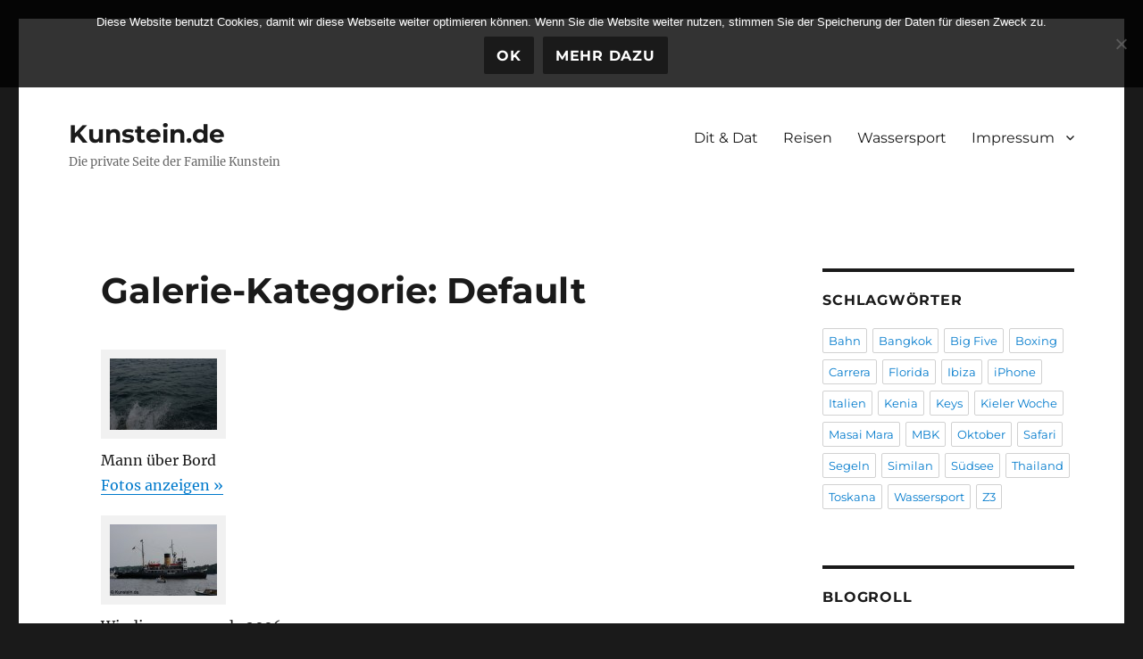

--- FILE ---
content_type: text/html; charset=UTF-8
request_url: https://www.kunstein.de/gallery_categories/default/
body_size: 6259
content:
<!DOCTYPE html>
<html lang="de" class="no-js">
<head>
	<meta charset="UTF-8">
	<meta name="viewport" content="width=device-width, initial-scale=1.0">
	<link rel="profile" href="https://gmpg.org/xfn/11">
		<script>
(function(html){html.className = html.className.replace(/\bno-js\b/,'js')})(document.documentElement);
//# sourceURL=twentysixteen_javascript_detection
</script>
<link media="all" href="https://www.kunstein.de/wp-content/cache/autoptimize/css/autoptimize_649b5aab5470bff3eed82ab380cdc862.css" rel="stylesheet"><title>Default &#8211; Kunstein.de</title>

	  <meta name='robots' content='max-image-preview:large' />
<link rel="alternate" type="application/rss+xml" title="Kunstein.de &raquo; Feed" href="https://www.kunstein.de/feed/" />
<link rel="alternate" type="application/rss+xml" title="Kunstein.de &raquo; Kommentar-Feed" href="https://www.kunstein.de/comments/feed/" />
<link rel="alternate" type="application/rss+xml" title="Kunstein.de &raquo; Default Galerie-Kategorie Feed" href="https://www.kunstein.de/gallery_categories/default/feed/" />















<script id="cookie-notice-front-js-before">
var cnArgs = {"ajaxUrl":"https:\/\/www.kunstein.de\/wp-admin\/admin-ajax.php","nonce":"da9d142eb5","hideEffect":"fade","position":"top","onScroll":false,"onScrollOffset":100,"onClick":false,"cookieName":"cookie_notice_accepted","cookieTime":2592000,"cookieTimeRejected":2592000,"globalCookie":false,"redirection":false,"cache":true,"revokeCookies":false,"revokeCookiesOpt":"automatic"};

//# sourceURL=cookie-notice-front-js-before
</script>
<script src="https://www.kunstein.de/wp-content/plugins/cookie-notice/js/front.min.js?ver=2.5.10" id="cookie-notice-front-js"></script>
<script src="https://www.kunstein.de/wp-includes/js/jquery/jquery.min.js?ver=3.7.1" id="jquery-core-js"></script>
<script src="https://www.kunstein.de/wp-includes/js/jquery/jquery-migrate.min.js?ver=3.4.1" id="jquery-migrate-js"></script>
<script id="twentysixteen-script-js-extra">
var screenReaderText = {"expand":"Untermen\u00fc \u00f6ffnen","collapse":"Untermen\u00fc schlie\u00dfen"};
//# sourceURL=twentysixteen-script-js-extra
</script>
<script src="https://www.kunstein.de/wp-content/themes/twentysixteen/js/functions.js?ver=20230629" id="twentysixteen-script-js" defer data-wp-strategy="defer"></script>
<link rel="https://api.w.org/" href="https://www.kunstein.de/wp-json/" /><link rel="EditURI" type="application/rsd+xml" title="RSD" href="https://www.kunstein.de/xmlrpc.php?rsd" />

			
					
		<link rel='stylesheet' id='dashicons-css' href='https://www.kunstein.de/wp-includes/css/dashicons.min.css?ver=c31a0c596708a4c70b1d2f4917fc1a44' media='all' />


</head>

<body class="archive tax-gallery_categories term-default term-38 wp-embed-responsive wp-theme-twentysixteen cookies-not-set gllr_twentysixteen group-blog hfeed">
<div id="page" class="site">
	<div class="site-inner">
		<a class="skip-link screen-reader-text" href="#content">
			Zum Inhalt springen		</a>

		<header id="masthead" class="site-header">
			<div class="site-header-main">
				<div class="site-branding">
											<p class="site-title"><a href="https://www.kunstein.de/" rel="home" >Kunstein.de</a></p>
												<p class="site-description">Die private Seite der Familie Kunstein</p>
									</div><!-- .site-branding -->

									<button id="menu-toggle" class="menu-toggle">Menü</button>

					<div id="site-header-menu" class="site-header-menu">
													<nav id="site-navigation" class="main-navigation" aria-label="Primäres Menü">
								<div class="menu-header-menu-container"><ul id="menu-header-menu" class="primary-menu"><li id="menu-item-359" class="menu-item menu-item-type-taxonomy menu-item-object-category menu-item-359"><a href="https://www.kunstein.de/category/dit-dat/">Dit &#038; Dat</a></li>
<li id="menu-item-318" class="menu-item menu-item-type-taxonomy menu-item-object-category menu-item-318"><a href="https://www.kunstein.de/category/reisen/">Reisen</a></li>
<li id="menu-item-317" class="menu-item menu-item-type-taxonomy menu-item-object-category menu-item-317"><a href="https://www.kunstein.de/category/tauchen/">Wassersport</a></li>
<li id="menu-item-159" class="menu-item menu-item-type-post_type menu-item-object-page menu-item-has-children menu-item-159"><a href="https://www.kunstein.de/impressum/">Impressum</a>
<ul class="sub-menu">
	<li id="menu-item-2392" class="menu-item menu-item-type-post_type menu-item-object-page menu-item-privacy-policy menu-item-2392"><a rel="privacy-policy" href="https://www.kunstein.de/datenschutzerklaerung/">Datenschutz</a></li>
</ul>
</li>
</ul></div>							</nav><!-- .main-navigation -->
						
											</div><!-- .site-header-menu -->
							</div><!-- .site-header-main -->

					</header><!-- .site-header -->

		<div id="content" class="site-content">
<div class="wrap gllr_wrap">
	<div id="primary" class="content-area">
		<div id="container" class="site-content site-main">
			<div id="content" class="entry entry">
				<header class="entry-header ">
					<h1 class="home_page_title entry-title">
						Galerie-Kategorie:&nbsp;Default					</h1>
				</header>
									<div class="gallery_box entry-content">
												<div class="gllr_page_content">
							<ul class="gllr-list gllr-display-column gllr-column-align-left"><li>					<a rel="bookmark" href="https://www.kunstein.de/gallery/mann-ueber-bord/" title="Mann über Bord">
						<img width=&quot;120&quot; height=&quot;80&quot; style="width:width=&quot;120&quot;px; border-width: 10px; border-color:#F1F1F1; padding:0;" alt="Mann über Bord" title="Mann über Bord" src="https://www.kunstein.de/wp-content/uploads/2014/01/MOB2006_35-120x80.jpeg" /><div class="clear"></div>						<div class="clear"></div>
					</a>
									<div class="gallery_detail_box">
						<div class="gllr_detail_title">Mann über Bord</div>
						<div class="gllr_detail_excerpt"></div>
						<a href="https://www.kunstein.de/gallery/mann-ueber-bord/">Fotos anzeigen »</a>
					</div><!-- .gallery_detail_box -->
					<div class="gllr_clear"></div>
				</li>
				<li>					<a rel="bookmark" href="https://www.kunstein.de/gallery/windjammerparade-2006/" title="Windjammerparade 2006">
						<img width=&quot;width=&quot;120&quot;&quot; height=&quot;height=&quot;80&quot;&quot; style="width:width=&quot;width=&quot;120&quot;&quot;px; border-width: 10px; border-color:#F1F1F1; padding:0;" alt="Windjammerparade 2006" title="Windjammerparade 2006" src="https://www.kunstein.de/wp-content/uploads/2014/01/Windjammer2006_16-120x80.jpeg" /><div class="clear"></div>						<div class="clear"></div>
					</a>
									<div class="gallery_detail_box">
						<div class="gllr_detail_title">Windjammerparade 2006</div>
						<div class="gllr_detail_excerpt"></div>
						<a href="https://www.kunstein.de/gallery/windjammerparade-2006/">Fotos anzeigen »</a>
					</div><!-- .gallery_detail_box -->
					<div class="gllr_clear"></div>
				</li>
				<li>					<a rel="bookmark" href="https://www.kunstein.de/gallery/ostsee/" title="Ostsee">
						<img width=&quot;width=&quot;width=&quot;120&quot;&quot;&quot; height=&quot;height=&quot;height=&quot;80&quot;&quot;&quot; style="width:width=&quot;width=&quot;width=&quot;120&quot;&quot;&quot;px; border-width: 10px; border-color:#F1F1F1; padding:0;" alt="Ostsee" title="Ostsee" src="https://www.kunstein.de/wp-content/uploads/2014/01/TauchenOstsee_06-120x80.jpeg" /><div class="clear"></div>						<div class="clear"></div>
					</a>
									<div class="gallery_detail_box">
						<div class="gllr_detail_title">Ostsee</div>
						<div class="gllr_detail_excerpt"></div>
						<a href="https://www.kunstein.de/gallery/ostsee/">Fotos anzeigen »</a>
					</div><!-- .gallery_detail_box -->
					<div class="gllr_clear"></div>
				</li>
				<li>					<a rel="bookmark" href="https://www.kunstein.de/gallery/z3/" title="Z3">
						<img width=&quot;width=&quot;width=&quot;width=&quot;120&quot;&quot;&quot;&quot; height=&quot;height=&quot;height=&quot;height=&quot;80&quot;&quot;&quot;&quot; style="width:width=&quot;width=&quot;width=&quot;width=&quot;120&quot;&quot;&quot;&quot;px; border-width: 10px; border-color:#F1F1F1; padding:0;" alt="Z3" title="Z3" src="https://www.kunstein.de/wp-content/uploads/2014/01/Z3_06-120x80.jpeg" /><div class="clear"></div>						<div class="clear"></div>
					</a>
									<div class="gallery_detail_box">
						<div class="gllr_detail_title">Z3</div>
						<div class="gllr_detail_excerpt"></div>
						<a href="https://www.kunstein.de/gallery/z3/">Fotos anzeigen »</a>
					</div><!-- .gallery_detail_box -->
					<div class="gllr_clear"></div>
				</li>
				<li>					<a rel="bookmark" href="https://www.kunstein.de/gallery/usa-1997/" title="USA 1997">
						<img width=&quot;width=&quot;width=&quot;width=&quot;width=&quot;120&quot;&quot;&quot;&quot;&quot; height=&quot;height=&quot;height=&quot;height=&quot;height=&quot;80&quot;&quot;&quot;&quot;&quot; style="width:width=&quot;width=&quot;width=&quot;width=&quot;width=&quot;120&quot;&quot;&quot;&quot;&quot;px; border-width: 10px; border-color:#F1F1F1; padding:0;" alt="USA 1997" title="USA 1997" src="https://www.kunstein.de/wp-content/uploads/2014/01/usa_10_20070903_1175960153-120x80.jpg" /><div class="clear"></div>						<div class="clear"></div>
					</a>
									<div class="gallery_detail_box">
						<div class="gllr_detail_title">USA 1997</div>
						<div class="gllr_detail_excerpt"></div>
						<a href="https://www.kunstein.de/gallery/usa-1997/">Fotos anzeigen »</a>
					</div><!-- .gallery_detail_box -->
					<div class="gllr_clear"></div>
				</li>
				<li>					<a rel="bookmark" href="https://www.kunstein.de/gallery/thailand-2005/" title="Thailand 2005">
						<img width=&quot;width=&quot;width=&quot;width=&quot;width=&quot;width=&quot;120&quot;&quot;&quot;&quot;&quot;&quot; height=&quot;height=&quot;height=&quot;height=&quot;height=&quot;height=&quot;80&quot;&quot;&quot;&quot;&quot;&quot; style="width:width=&quot;width=&quot;width=&quot;width=&quot;width=&quot;width=&quot;120&quot;&quot;&quot;&quot;&quot;&quot;px; border-width: 10px; border-color:#F1F1F1; padding:0;" alt="Thailand 2005" title="Thailand 2005" src="https://www.kunstein.de/wp-content/uploads/2014/01/Bangkok2005_499-120x80.jpeg" /><div class="clear"></div>						<div class="clear"></div>
					</a>
									<div class="gallery_detail_box">
						<div class="gllr_detail_title">Thailand 2005</div>
						<div class="gllr_detail_excerpt"></div>
						<a href="https://www.kunstein.de/gallery/thailand-2005/">Fotos anzeigen »</a>
					</div><!-- .gallery_detail_box -->
					<div class="gllr_clear"></div>
				</li>
				<li>					<a rel="bookmark" href="https://www.kunstein.de/gallery/thailand-2003/" title="Thailand 2003">
						<img width=&quot;width=&quot;width=&quot;width=&quot;width=&quot;width=&quot;width=&quot;120&quot;&quot;&quot;&quot;&quot;&quot;&quot; height=&quot;height=&quot;height=&quot;height=&quot;height=&quot;height=&quot;height=&quot;80&quot;&quot;&quot;&quot;&quot;&quot;&quot; style="width:width=&quot;width=&quot;width=&quot;width=&quot;width=&quot;width=&quot;width=&quot;120&quot;&quot;&quot;&quot;&quot;&quot;&quot;px; border-width: 10px; border-color:#F1F1F1; padding:0;" alt="Thailand 2003" title="Thailand 2003" src="https://www.kunstein.de/wp-content/uploads/2014/01/Bangkok2003_02-120x80.jpeg" /><div class="clear"></div>						<div class="clear"></div>
					</a>
									<div class="gallery_detail_box">
						<div class="gllr_detail_title">Thailand 2003</div>
						<div class="gllr_detail_excerpt"></div>
						<a href="https://www.kunstein.de/gallery/thailand-2003/">Fotos anzeigen »</a>
					</div><!-- .gallery_detail_box -->
					<div class="gllr_clear"></div>
				</li>
				<li>					<a rel="bookmark" href="https://www.kunstein.de/gallery/flaschenhalter/" title="Flaschenhalter">
						<img width=&quot;width=&quot;width=&quot;width=&quot;width=&quot;width=&quot;width=&quot;width=&quot;120&quot;&quot;&quot;&quot;&quot;&quot;&quot;&quot; height=&quot;height=&quot;height=&quot;height=&quot;height=&quot;height=&quot;height=&quot;height=&quot;80&quot;&quot;&quot;&quot;&quot;&quot;&quot;&quot; style="width:width=&quot;width=&quot;width=&quot;width=&quot;width=&quot;width=&quot;width=&quot;width=&quot;120&quot;&quot;&quot;&quot;&quot;&quot;&quot;&quot;px; border-width: 10px; border-color:#F1F1F1; padding:0;" alt="Flaschenhalter" title="Flaschenhalter" src="https://www.kunstein.de/wp-content/uploads/2012/08/DSC_0008-120x80.jpg" /><div class="clear"></div>						<div class="clear"></div>
					</a>
									<div class="gallery_detail_box">
						<div class="gllr_detail_title">Flaschenhalter</div>
						<div class="gllr_detail_excerpt"></div>
						<a href="https://www.kunstein.de/gallery/flaschenhalter/">Fotos anzeigen »</a>
					</div><!-- .gallery_detail_box -->
					<div class="gllr_clear"></div>
				</li>
				<li>					<a rel="bookmark" href="https://www.kunstein.de/gallery/carrera/" title="Carrera">
						<img width=&quot;width=&quot;width=&quot;width=&quot;width=&quot;width=&quot;width=&quot;width=&quot;width=&quot;120&quot;&quot;&quot;&quot;&quot;&quot;&quot;&quot;&quot; height=&quot;height=&quot;height=&quot;height=&quot;height=&quot;height=&quot;height=&quot;height=&quot;height=&quot;80&quot;&quot;&quot;&quot;&quot;&quot;&quot;&quot;&quot; style="width:width=&quot;width=&quot;width=&quot;width=&quot;width=&quot;width=&quot;width=&quot;width=&quot;width=&quot;120&quot;&quot;&quot;&quot;&quot;&quot;&quot;&quot;&quot;px; border-width: 10px; border-color:#F1F1F1; padding:0;" alt="Carrera" title="Carrera" src="https://www.kunstein.de/wp-content/uploads/2012/08/Carrera_03-120x80.jpeg" /><div class="clear"></div>						<div class="clear"></div>
					</a>
									<div class="gallery_detail_box">
						<div class="gllr_detail_title">Carrera</div>
						<div class="gllr_detail_excerpt"></div>
						<a href="https://www.kunstein.de/gallery/carrera/">Fotos anzeigen »</a>
					</div><!-- .gallery_detail_box -->
					<div class="gllr_clear"></div>
				</li>
				<li>					<a rel="bookmark" href="https://www.kunstein.de/gallery/segeln-ostsee/" title="Segeln Ostsee">
						<img width=&quot;width=&quot;width=&quot;width=&quot;width=&quot;width=&quot;width=&quot;width=&quot;width=&quot;width=&quot;120&quot;&quot;&quot;&quot;&quot;&quot;&quot;&quot;&quot;&quot; height=&quot;height=&quot;height=&quot;height=&quot;height=&quot;height=&quot;height=&quot;height=&quot;height=&quot;height=&quot;80&quot;&quot;&quot;&quot;&quot;&quot;&quot;&quot;&quot;&quot; style="width:width=&quot;width=&quot;width=&quot;width=&quot;width=&quot;width=&quot;width=&quot;width=&quot;width=&quot;width=&quot;120&quot;&quot;&quot;&quot;&quot;&quot;&quot;&quot;&quot;&quot;px; border-width: 10px; border-color:#F1F1F1; padding:0;" alt="Segeln Ostsee" title="Segeln Ostsee" src="https://www.kunstein.de/wp-content/uploads/2012/08/ostsee_12_20070902_1766965471-120x80.jpg" /><div class="clear"></div>						<div class="clear"></div>
					</a>
									<div class="gallery_detail_box">
						<div class="gllr_detail_title">Segeln Ostsee</div>
						<div class="gllr_detail_excerpt"></div>
						<a href="https://www.kunstein.de/gallery/segeln-ostsee/">Fotos anzeigen »</a>
					</div><!-- .gallery_detail_box -->
					<div class="gllr_clear"></div>
				</li>
						</ul>

											<div class='gllr_clear'></div>
									<div class="pagination navigation loop-pagination nav-links gllr_pagination">
										<div id="gallery_pagination">
											<span class='page-numbers current'>1</span><a class='page-numbers inactive' href='https://www.kunstein.de/gallery_categories/default/page/2/'>2</a>											<div class='gllr_clear'></div>
										</div>
									</div><!-- .pagination -->
															</div><!-- .gllr_page_content -->
					</div><!-- .gallery_box -->
							</div><!-- .hentry -->
					</div><!-- #container -->
	</div><!-- .content-area -->
	
	<aside id="secondary" class="sidebar widget-area">
		<section id="tag_cloud-2" class="widget widget_tag_cloud"><h2 class="widget-title">Schlagwörter</h2><nav aria-label="Schlagwörter"><div class="tagcloud"><ul class='wp-tag-cloud' role='list'>
	<li><a href="https://www.kunstein.de/tag/bahn/" class="tag-cloud-link tag-link-22 tag-link-position-1" style="font-size: 1em;">Bahn</a></li>
	<li><a href="https://www.kunstein.de/tag/bangkok/" class="tag-cloud-link tag-link-14 tag-link-position-2" style="font-size: 1em;">Bangkok</a></li>
	<li><a href="https://www.kunstein.de/tag/big-five/" class="tag-cloud-link tag-link-18 tag-link-position-3" style="font-size: 1em;">Big Five</a></li>
	<li><a href="https://www.kunstein.de/tag/boxing/" class="tag-cloud-link tag-link-32 tag-link-position-4" style="font-size: 1em;">Boxing</a></li>
	<li><a href="https://www.kunstein.de/tag/carrera/" class="tag-cloud-link tag-link-21 tag-link-position-5" style="font-size: 1em;">Carrera</a></li>
	<li><a href="https://www.kunstein.de/tag/florida/" class="tag-cloud-link tag-link-9 tag-link-position-6" style="font-size: 1em;">Florida</a></li>
	<li><a href="https://www.kunstein.de/tag/ibiza/" class="tag-cloud-link tag-link-11 tag-link-position-7" style="font-size: 1em;">Ibiza</a></li>
	<li><a href="https://www.kunstein.de/tag/iphone/" class="tag-cloud-link tag-link-31 tag-link-position-8" style="font-size: 1em;">iPhone</a></li>
	<li><a href="https://www.kunstein.de/tag/italien/" class="tag-cloud-link tag-link-23 tag-link-position-9" style="font-size: 1em;">Italien</a></li>
	<li><a href="https://www.kunstein.de/tag/kenia/" class="tag-cloud-link tag-link-17 tag-link-position-10" style="font-size: 1em;">Kenia</a></li>
	<li><a href="https://www.kunstein.de/tag/keys/" class="tag-cloud-link tag-link-10 tag-link-position-11" style="font-size: 1em;">Keys</a></li>
	<li><a href="https://www.kunstein.de/tag/kieler-woche/" class="tag-cloud-link tag-link-30 tag-link-position-12" style="font-size: 1em;">Kieler Woche</a></li>
	<li><a href="https://www.kunstein.de/tag/masai-mara/" class="tag-cloud-link tag-link-19 tag-link-position-13" style="font-size: 1em;">Masai Mara</a></li>
	<li><a href="https://www.kunstein.de/tag/mbk/" class="tag-cloud-link tag-link-15 tag-link-position-14" style="font-size: 1em;">MBK</a></li>
	<li><a href="https://www.kunstein.de/tag/oktober/" class="tag-cloud-link tag-link-13 tag-link-position-15" style="font-size: 1em;">Oktober</a></li>
	<li><a href="https://www.kunstein.de/tag/safari/" class="tag-cloud-link tag-link-16 tag-link-position-16" style="font-size: 1em;">Safari</a></li>
	<li><a href="https://www.kunstein.de/tag/segeln/" class="tag-cloud-link tag-link-5 tag-link-position-17" style="font-size: 1em;">Segeln</a></li>
	<li><a href="https://www.kunstein.de/tag/similan/" class="tag-cloud-link tag-link-8 tag-link-position-18" style="font-size: 1em;">Similan</a></li>
	<li><a href="https://www.kunstein.de/tag/sudsee/" class="tag-cloud-link tag-link-12 tag-link-position-19" style="font-size: 1em;">Südsee</a></li>
	<li><a href="https://www.kunstein.de/tag/thailand/" class="tag-cloud-link tag-link-7 tag-link-position-20" style="font-size: 1em;">Thailand</a></li>
	<li><a href="https://www.kunstein.de/tag/toskana/" class="tag-cloud-link tag-link-33 tag-link-position-21" style="font-size: 1em;">Toskana</a></li>
	<li><a href="https://www.kunstein.de/tag/tauchen/" class="tag-cloud-link tag-link-37 tag-link-position-22" style="font-size: 1em;">Wassersport</a></li>
	<li><a href="https://www.kunstein.de/tag/z3/" class="tag-cloud-link tag-link-34 tag-link-position-23" style="font-size: 1em;">Z3</a></li>
</ul>
</div>
</nav></section><section id="linkcat-2" class="widget widget_links"><h2 class="widget-title">Blogroll</h2>
	<ul class='xoxo blogroll'>
<li><a href="https://www.feliceontour.de">Felice on Tour</a></li>
<li><a href="http://www.naehsprotte.de" title="Nähsprotte" target="_blank">Nähsprotte</a></li>
<li><a href="http://www.segelgruppe-kiel.de" rel="contact" title="Segelgruppe der FH Kiel e.V." target="_blank">Segelgruppe der FH Kiel e.V.</a></li>

	</ul>
</section>
	</aside><!-- .sidebar .widget-area -->
</div><!-- .wrap -->

		</div><!-- .site-content -->

		<footer id="colophon" class="site-footer">
							<nav class="main-navigation" aria-label="Primäres Footer-Menü">
					<div class="menu-header-menu-container"><ul id="menu-header-menu-1" class="primary-menu"><li class="menu-item menu-item-type-taxonomy menu-item-object-category menu-item-359"><a href="https://www.kunstein.de/category/dit-dat/">Dit &#038; Dat</a></li>
<li class="menu-item menu-item-type-taxonomy menu-item-object-category menu-item-318"><a href="https://www.kunstein.de/category/reisen/">Reisen</a></li>
<li class="menu-item menu-item-type-taxonomy menu-item-object-category menu-item-317"><a href="https://www.kunstein.de/category/tauchen/">Wassersport</a></li>
<li class="menu-item menu-item-type-post_type menu-item-object-page menu-item-has-children menu-item-159"><a href="https://www.kunstein.de/impressum/">Impressum</a>
<ul class="sub-menu">
	<li class="menu-item menu-item-type-post_type menu-item-object-page menu-item-privacy-policy menu-item-2392"><a rel="privacy-policy" href="https://www.kunstein.de/datenschutzerklaerung/">Datenschutz</a></li>
</ul>
</li>
</ul></div>				</nav><!-- .main-navigation -->
			
			
			<div class="site-info">
								<span class="site-title"><a href="https://www.kunstein.de/" rel="home">Kunstein.de</a></span>
				<a class="privacy-policy-link" href="https://www.kunstein.de/datenschutzerklaerung/" rel="privacy-policy">Datenschutzerklärung</a><span role="separator" aria-hidden="true"></span>				<a href="https://de.wordpress.org/" class="imprint">
					Mit Stolz präsentiert von WordPress				</a>
			</div><!-- .site-info -->
		</footer><!-- .site-footer -->
	</div><!-- .site-inner -->
</div><!-- .site -->

<script type="speculationrules">
{"prefetch":[{"source":"document","where":{"and":[{"href_matches":"/*"},{"not":{"href_matches":["/wp-*.php","/wp-admin/*","/wp-content/uploads/*","/wp-content/*","/wp-content/plugins/*","/wp-content/themes/twentysixteen/*","/*\\?(.+)"]}},{"not":{"selector_matches":"a[rel~=\"nofollow\"]"}},{"not":{"selector_matches":".no-prefetch, .no-prefetch a"}}]},"eagerness":"conservative"}]}
</script>
<script id="wp-jquery-lightbox-js-extra">
var JQLBSettings = {"fitToScreen":"0","resizeSpeed":"400","displayDownloadLink":"0","navbarOnTop":"0","loopImages":"","resizeCenter":"","marginSize":"0","linkTarget":"_self","help":"","prevLinkTitle":"previous image","nextLinkTitle":"next image","prevLinkText":"\u00ab Previous","nextLinkText":"Next \u00bb","closeTitle":"close image gallery","image":"Image ","of":" of ","download":"Download","jqlb_overlay_opacity":"80","jqlb_overlay_color":"#000000","jqlb_overlay_close":"1","jqlb_border_width":"10","jqlb_border_color":"#ffffff","jqlb_border_radius":"0","jqlb_image_info_background_transparency":"100","jqlb_image_info_bg_color":"#ffffff","jqlb_image_info_text_color":"#000000","jqlb_image_info_text_fontsize":"10","jqlb_show_text_for_image":"1","jqlb_next_image_title":"next image","jqlb_previous_image_title":"previous image","jqlb_next_button_image":"https://www.kunstein.de/wp-content/plugins/wp-lightbox-2/styles/images/next.gif","jqlb_previous_button_image":"https://www.kunstein.de/wp-content/plugins/wp-lightbox-2/styles/images/prev.gif","jqlb_maximum_width":"","jqlb_maximum_height":"","jqlb_show_close_button":"1","jqlb_close_image_title":"close image gallery","jqlb_close_image_max_heght":"22","jqlb_image_for_close_lightbox":"https://www.kunstein.de/wp-content/plugins/wp-lightbox-2/styles/images/closelabel.gif","jqlb_keyboard_navigation":"1","jqlb_popup_size_fix":"0"};
//# sourceURL=wp-jquery-lightbox-js-extra
</script>
<script src="https://www.kunstein.de/wp-content/plugins/wp-lightbox-2/js/dist/wp-lightbox-2.min.js?ver=1.3.4.1" id="wp-jquery-lightbox-js"></script>
<script id="gllr_enable_lightbox_ios-js-after">
			( function( $ ){
				$( document ).ready( function() {
					$( '#fancybox-overlay' ).css( {
						'width' : $( document ).width()
					} );
				} );
			} )( jQuery );
			
//# sourceURL=gllr_enable_lightbox_ios-js-after
</script>
<script src="https://www.kunstein.de/wp-content/plugins/gallery-plugin/js/frontend_script.js?ver=4.7.5" id="gllr_js-js"></script>
<script src="https://www.kunstein.de/wp-content/plugins/gallery-plugin/fancybox/jquery.fancybox.min.js?ver=4.7.5" id="bws_fancybox-js"></script>
<script id="wp-emoji-settings" type="application/json">
{"baseUrl":"https://s.w.org/images/core/emoji/17.0.2/72x72/","ext":".png","svgUrl":"https://s.w.org/images/core/emoji/17.0.2/svg/","svgExt":".svg","source":{"concatemoji":"https://www.kunstein.de/wp-includes/js/wp-emoji-release.min.js?ver=c31a0c596708a4c70b1d2f4917fc1a44"}}
</script>
<script type="module">
/*! This file is auto-generated */
const a=JSON.parse(document.getElementById("wp-emoji-settings").textContent),o=(window._wpemojiSettings=a,"wpEmojiSettingsSupports"),s=["flag","emoji"];function i(e){try{var t={supportTests:e,timestamp:(new Date).valueOf()};sessionStorage.setItem(o,JSON.stringify(t))}catch(e){}}function c(e,t,n){e.clearRect(0,0,e.canvas.width,e.canvas.height),e.fillText(t,0,0);t=new Uint32Array(e.getImageData(0,0,e.canvas.width,e.canvas.height).data);e.clearRect(0,0,e.canvas.width,e.canvas.height),e.fillText(n,0,0);const a=new Uint32Array(e.getImageData(0,0,e.canvas.width,e.canvas.height).data);return t.every((e,t)=>e===a[t])}function p(e,t){e.clearRect(0,0,e.canvas.width,e.canvas.height),e.fillText(t,0,0);var n=e.getImageData(16,16,1,1);for(let e=0;e<n.data.length;e++)if(0!==n.data[e])return!1;return!0}function u(e,t,n,a){switch(t){case"flag":return n(e,"\ud83c\udff3\ufe0f\u200d\u26a7\ufe0f","\ud83c\udff3\ufe0f\u200b\u26a7\ufe0f")?!1:!n(e,"\ud83c\udde8\ud83c\uddf6","\ud83c\udde8\u200b\ud83c\uddf6")&&!n(e,"\ud83c\udff4\udb40\udc67\udb40\udc62\udb40\udc65\udb40\udc6e\udb40\udc67\udb40\udc7f","\ud83c\udff4\u200b\udb40\udc67\u200b\udb40\udc62\u200b\udb40\udc65\u200b\udb40\udc6e\u200b\udb40\udc67\u200b\udb40\udc7f");case"emoji":return!a(e,"\ud83e\u1fac8")}return!1}function f(e,t,n,a){let r;const o=(r="undefined"!=typeof WorkerGlobalScope&&self instanceof WorkerGlobalScope?new OffscreenCanvas(300,150):document.createElement("canvas")).getContext("2d",{willReadFrequently:!0}),s=(o.textBaseline="top",o.font="600 32px Arial",{});return e.forEach(e=>{s[e]=t(o,e,n,a)}),s}function r(e){var t=document.createElement("script");t.src=e,t.defer=!0,document.head.appendChild(t)}a.supports={everything:!0,everythingExceptFlag:!0},new Promise(t=>{let n=function(){try{var e=JSON.parse(sessionStorage.getItem(o));if("object"==typeof e&&"number"==typeof e.timestamp&&(new Date).valueOf()<e.timestamp+604800&&"object"==typeof e.supportTests)return e.supportTests}catch(e){}return null}();if(!n){if("undefined"!=typeof Worker&&"undefined"!=typeof OffscreenCanvas&&"undefined"!=typeof URL&&URL.createObjectURL&&"undefined"!=typeof Blob)try{var e="postMessage("+f.toString()+"("+[JSON.stringify(s),u.toString(),c.toString(),p.toString()].join(",")+"));",a=new Blob([e],{type:"text/javascript"});const r=new Worker(URL.createObjectURL(a),{name:"wpTestEmojiSupports"});return void(r.onmessage=e=>{i(n=e.data),r.terminate(),t(n)})}catch(e){}i(n=f(s,u,c,p))}t(n)}).then(e=>{for(const n in e)a.supports[n]=e[n],a.supports.everything=a.supports.everything&&a.supports[n],"flag"!==n&&(a.supports.everythingExceptFlag=a.supports.everythingExceptFlag&&a.supports[n]);var t;a.supports.everythingExceptFlag=a.supports.everythingExceptFlag&&!a.supports.flag,a.supports.everything||((t=a.source||{}).concatemoji?r(t.concatemoji):t.wpemoji&&t.twemoji&&(r(t.twemoji),r(t.wpemoji)))});
//# sourceURL=https://www.kunstein.de/wp-includes/js/wp-emoji-loader.min.js
</script>

		<!-- Cookie Notice plugin v2.5.10 by Hu-manity.co https://hu-manity.co/ -->
		<div id="cookie-notice" role="dialog" class="cookie-notice-hidden cookie-revoke-hidden cn-position-top" aria-label="Cookie Notice" style="background-color: rgba(0,0,0,0.8);"><div class="cookie-notice-container" style="color: #fff"><span id="cn-notice-text" class="cn-text-container">Diese Website benutzt Cookies, damit wir diese Webseite weiter optimieren können. Wenn Sie die Website weiter nutzen, stimmen Sie der Speicherung der Daten für diesen Zweck zu.</span><span id="cn-notice-buttons" class="cn-buttons-container"><button id="cn-accept-cookie" data-cookie-set="accept" class="cn-set-cookie cn-button cn-button-custom button" aria-label="OK">OK</button><button data-link-url="https://www.kunstein.de/gallery/segeln-ostsee/" data-link-target="_blank" id="cn-more-info" class="cn-more-info cn-button cn-button-custom button" aria-label="Mehr dazu">Mehr dazu</button></span><button type="button" id="cn-close-notice" data-cookie-set="accept" class="cn-close-icon" aria-label="Nein"></button></div>
			
		</div>
		<!-- / Cookie Notice plugin --></body>
</html>